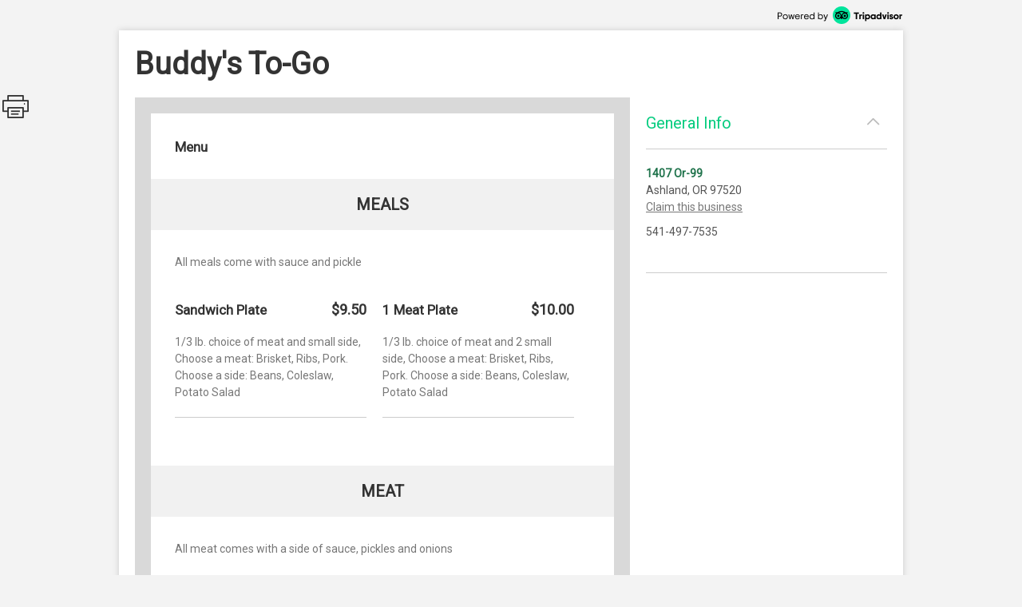

--- FILE ---
content_type: text/html; charset=utf-8
request_url: http://places.singleplatform.com/buddys-to-go/menu
body_size: 6674
content:
<!DOCTYPE html>
<html>
    <head prefix="og: http://ogp.me/ns# fb: http://ogp.me/ns/fb# restaurant: http://ogp.me/ns/restaurant#">
        <title>Menus for Buddy&#x27;s To-Go - Ashland - SinglePlatform</title>
        <link rel="shortcut icon" href="https://s.singleplatform.com/images/ollie_favicon.ico?v=2" />

        

<meta name="viewport" content="width=device-width, initial-scale=1, user-scalable=no">
<meta charset="UTF-8"/>
<meta name="description" content=""/>
<meta name="keywords" content="Buddy's To-Go menu, Buddy's To-Go item descriptions, Buddy's To-Go prices, Buddy's To-Go Restaurant, Ashland OR Restaurant, 97520 Restaurant"/>
<meta property="fb:app_id" content="188430584588617"/>



<meta property="og:type" content="restaurant.restaurant"/>
<meta property="og:url" content="http://places.singleplatform.com/buddys-to-go/menu"/>
<meta property="og:title" content="Buddy's To-Go"/>
<meta property="og:image" content="http://a.singleplatform.com/sp/buddys-to-go/fb_post_image.png"/>
<meta property="og:description" content="Online menus, items, descriptions and prices for Buddy's To-Go - Restaurant - Ashland, OR 97520"/>
<meta property="restaurant:category" content="Restaurant"/>
<meta property="restaurant:owner_verified" content="False"/>
<meta property="restaurant:price_rating" content=""/>
<meta property="restaurant:contact_info:street_address" content="1407 Or-99 "/>
<meta property="restaurant:contact_info:locality" content="Ashland"/>
<meta property="restaurant:contact_info:region" content="OR"/>
<meta property="restaurant:contact_info:postal_code" content="97520"/>
<meta property="restaurant:contact_info:country_name" content="US"/>
<meta property="restaurant:contact_info:email" content=""/>
<meta property="restaurant:contact_info:phone_number" content="541-497-7535"/>
<meta property="restaurant:contact_info:website" content=""/>
<meta property="place:location:latitude" content="42.21658325"/>
<meta property="place:location:longitude" content="-122.73430634"/>



<meta name="format-detection" content="telephone=no"/>
<link rel="canonical" href="http://places.singleplatform.com/buddys-to-go/menu"/>



        

<link rel="preconnect" href="https://fonts.googleapis.com">
<link rel="preconnect" href="https://fonts.gstatic.com" crossorigin>
<link href="https://fonts.googleapis.com/css2?family=EB+Garamond&family=Open+Sans&family=Roboto&display=swap" rel="stylesheet">

    <link rel="stylesheet" href="https://s.singleplatform.com/CACHE/css/output.a571325b9335.css" type="text/css">


        



        


<script src="https://s.singleplatform.com/js/lib/wedge/wedge-0.0.0.min.js"></script>
<script src="https://s.singleplatform.com/js/lib/jsrequire/jsrequire-0.3.1.min.js"></script>
<script>
    require.setBasePath('https://s.singleplatform.com/');
    require.setVersion('');
</script>

<script src="https://s.singleplatform.com/CACHE/js/output.7a1526aff780.js"></script>

        
<script type="application/ld+json">
{
    "@context": "http://schema.org",
    "@type": "Restaurant",
    "image": "https://photos.singleplatform.com/(&#x27;&#x27;,)",
    "priceRange": "$",
    "address": {
        "@type": "PostalAddress",
        "addressLocality": "Ashland",
        "addressRegion": "OR",
        "postalCode": "97520",
        "streetAddress": "1407 Or-99"
    },
    "name": "Buddy&#x27;s To-Go",
    "telephone": "541-497-7535",
    "url": "",
    "paymentAccepted": "",
    "description": "",
    
        "servesCuisine": "",
        "menu": "http://places.singleplatform.com/buddys-to-go/menu",
    
    "openingHoursSpecification": [],
    "hasOfferCatalog": {
        "@type": "OfferCatalog",
        "name": "Menu",
        "itemListElement": [{"@type": "OfferCatalog", "name": "Menu", "itemListElement": [{"@type": "OfferCatalog", "name": "Meals", "itemListElement": [{"@type": "Offer", "priceCurrency": "USD", "price": 9.5, "itemOffered": {"@type": "MenuItem", "name": "Sandwich Plate", "description": "1/3 lb. choice of meat and small side, Choose a meat: Brisket, Ribs, Pork. Choose a side: Beans, Coleslaw, Potato Salad", "image": [""], "nutrition": {"@type": "NutritionInformation", "calories": ""}}}, {"@type": "Offer", "priceCurrency": "USD", "price": 10, "itemOffered": {"@type": "MenuItem", "name": "1 Meat Plate", "description": "1/3 lb. choice of meat and 2 small side, Choose a meat: Brisket, Ribs, Pork. Choose a side: Beans, Coleslaw, Potato Salad", "image": [""], "nutrition": {"@type": "NutritionInformation", "calories": ""}}}]}, {"@type": "OfferCatalog", "name": "Meat", "itemListElement": [{"@type": "Offer", "priceCurrency": "USD", "price": 9.8, "itemOffered": {"@type": "MenuItem", "name": "Brisket", "description": "", "image": [""], "nutrition": {"@type": "NutritionInformation", "calories": ""}}}, {"@type": "Offer", "priceCurrency": "USD", "price": 9.8, "itemOffered": {"@type": "MenuItem", "name": "Ribs", "description": "", "image": [""], "nutrition": {"@type": "NutritionInformation", "calories": ""}}}]}, {"@type": "OfferCatalog", "name": "Chips", "itemListElement": [{"@type": "Offer", "priceCurrency": "USD", "price": 1.5, "itemOffered": {"@type": "MenuItem", "name": "Regular Lays", "description": "", "image": [""], "nutrition": {"@type": "NutritionInformation", "calories": ""}}}, {"@type": "Offer", "priceCurrency": "USD", "price": 1.5, "itemOffered": {"@type": "MenuItem", "name": "Fritos", "description": "", "image": [""], "nutrition": {"@type": "NutritionInformation", "calories": ""}}}]}, {"@type": "OfferCatalog", "name": "Sides", "itemListElement": [{"@type": "Offer", "priceCurrency": "USD", "price": 2.1, "itemOffered": {"@type": "MenuItem", "name": "Beans", "description": "", "image": [""], "nutrition": {"@type": "NutritionInformation", "calories": ""}}}, {"@type": "Offer", "priceCurrency": "USD", "price": 2.1, "itemOffered": {"@type": "MenuItem", "name": "Coleslaw", "description": "", "image": [""], "nutrition": {"@type": "NutritionInformation", "calories": ""}}}]}, {"@type": "OfferCatalog", "name": "Dessert", "itemListElement": [{"@type": "Offer", "priceCurrency": "USD", "price": 1.5, "itemOffered": {"@type": "MenuItem", "name": "Banana Pudding", "description": "", "image": [""], "nutrition": {"@type": "NutritionInformation", "calories": ""}}}, {"@type": "Offer", "priceCurrency": "USD", "price": 1.5, "itemOffered": {"@type": "MenuItem", "name": "Cup of Dirt", "description": "", "image": [""], "nutrition": {"@type": "NutritionInformation", "calories": ""}}}]}]}]
    }
}
</script>

    </head>
    <body id="singleplatform">
        <div class="modal-overlay hide">
    <div class="modal-table">
        <div class="modal-row">
            
    
                <div class="photos modal hide">
    
        <div class="nav-box">
            <div class="nav-table">
                <div class="nav-row">
                    <div class="nav">
                        <span class="icon icon-caret-left clickable"></span>
                        <span class="icon icon-caret-right clickable"></span>
                    </div>
                </div>
            </div>
        </div>
    

    <div class="display-row">
        <span class="photo">
            <!-- image goes here -->
        </span>
    </div>

    
        <div class="caption-row">
            <div class="caption">
                <!-- caption goes here -->
            </div>
            <div class="tags">
                <!-- tags go here -->
            </div>
        </div>
    
</div>

            

    <div class="ctct modal hide">
    <iframe frameborder="0" scrolling="no" horizontalscrolling="no" verticalscrolling="no"></iframe>
    <div class="clickable x">X</div>
</div>

    <div class="report-menu modal hide">
    <div class="report-content">
        <main>
            <div class="header">What's wrong with this menu?</div>
            <description>
                <ul class="options-list">
                    <li><button id="report-incorrect-prices" class="option-btn">Incorrect Prices</button></li>
                    <li><button id="report-incomplete-menu" class="option-btn">Incomplete Menu</button></li>
                    <li><button id="report-out-of-date-menu" class="option-btn">Out of Date Menu</button></li>
                    <li><button id="report-incorrect-contact-info" class="option-btn">Incorrect Contact Information</button></li>
                    <li><button id="report-other" class="option-btn">Other</button>
                </ul>
                <p class="success-msg hide">Successfully reported!</p>
            </description>
        </main>
        <button-set>
            <button class="modal-close-btn">Cancel</button>
        </button-set>
    </div>
</div>


        </div>
    </div>
</div>

        


        <div class="center-box-h">
            
<div class="header">
    <a class="powered-by" target="_blank" href="https://www.tripadvisor.com/ForRestaurants/ta_menuconnect"><img alt="Powered by Tripadvisor" src="https://s.singleplatform.com/images/singlepg/powered_by.png"/></a>
</div>



            <div class="box">
                <div class="location-title-row">
    <h1 class="location-title">
        

        <div class="web">Buddy&#x27;s To-Go</div>
    </h1>
</div>

                <div class="mobile-cta">
    
</div>

                
    <div class="mobile-standard-buttons">
        <div class="call-jump row">
            <a href="tel:541-497-7535" class="call">
                <span class="icon icon-telephone"></span><span class="text">Call</span>
            </a>
            <a href="#all-menus" class="jump">
                <span class="icon icon-mobile-site"></span><span class="text">Menu</span>
            </a>
            <span class="sidebar-opener">
                <span class="icon icon-ran-with-errors"></span><span class="text">Info</span>
            </span>
        </div>
    </div>



                <div class="mobile-address-container">
                    <div class="mobile-address">
    <span class="text">
        
        <div class="address">
            1407 Or-99
        </div>
        
        
        <div class="city-state-zip">
            Ashland, OR 97520
        </div>
        
    </span>
    <span class="icon icon-caret-right"></span>
</div>

                    
    <a href="https://m.uber.com/ul/?client_id=Md64GYThBYoDtZvyOWgMWiX04lvBY_yJ&amp;action=setPickup&amp;dropoff%5Blatitude%5D=42.21658325&amp;dropoff%5Blongitude%5D=-122.73430634&amp;dropoff%5Bnickname%5D=Buddy%27s+To-Go&amp;dropoff%5Bformatted_address%5D=1407+Or-99+Ashland+OR+97520" class="mobile-address-action uber-btn">
        <div class="uber-action">
            <span class="uber-logo"></span>
            <span class="uber-text">Uber</span>
        </div>
    </a>


                </div>

                
    



                <div class="main-row">
                    <div class="main">
                        






    


    





    
    
        
            <div class="cover-image ">
    <img/>
    <div class="more-photos hide">MORE PHOTOS</div>
</div>

        

        <a name="all-menus"></a>
        <div class="menus">
            
                <div class="header">
    
    <div class="nav-row">
        
            



        

        
            <h2 class="menu-title">
                Menu
            </h2>
        

        
            <span class="icon icon-photo clickable hide"></span>
        
    </div>

    
        <div class="description"></div>
    
</div>

            

            
                
                    
    <div class="menu " id="menu-4569101" toggle-group="menus">
    
        
    


<div class="section two-column">
    
        <a name="Meals"></a>
<div class="title">
    <h3>Meals</h3>

    
	
    <span class="pick icon icon-double-caret-down"></span>
    <select class="title section-select">
        
            <option selected="selected">Meals</option>
        
            <option >Meat</option>
        
            <option >Chips</option>
        
            <option >Sides</option>
        
            <option >Dessert</option>
        
    </select>



</div>

    

    <div class="items">
        
            
    <div class="description text">
        All meals come with sauce and pickle
    </div>


        

        
            
                <div class="item left" id="210752315">
    <div class="item-title-row">
        
            <h4 class="item-title">
    

    Sandwich Plate
</h4>

        
        
            


    
        
            <span class="price">
                
                    $9.50
                    
                
            </span>
        
    


        
        
            

        
    </div>

    
        
    <div class="description text">
        1/3 lb. choice of meat and small side, Choose a meat: Brisket, Ribs, Pork. Choose a side: Beans, Coleslaw, Potato Salad
    </div>


    
    
        
    
        
    


    
    
        




    
    
        

    

    

    <hr/>
</div>

            
        
            
                <div class="item left" id="210752316">
    <div class="item-title-row">
        
            <h4 class="item-title">
    

    1 Meat Plate
</h4>

        
        
            


    
        
            <span class="price">
                
                    $10.00
                    
                
            </span>
        
    


        
        
            

        
    </div>

    
        
    <div class="description text">
        1/3 lb. choice of meat and 2 small side, Choose a meat: Brisket, Ribs, Pork. Choose a side: Beans, Coleslaw, Potato Salad
    </div>


    
    
        
    
        
    


    
    
        




    
    
        

    

    

    <hr/>
</div>

            
        
    </div>
</div>


    
        
    


<div class="section two-column">
    
        <a name="Meat"></a>
<div class="title">
    <h3>Meat</h3>

    
	
    <span class="pick icon icon-double-caret-down"></span>
    <select class="title section-select">
        
            <option >Meals</option>
        
            <option selected="selected">Meat</option>
        
            <option >Chips</option>
        
            <option >Sides</option>
        
            <option >Dessert</option>
        
    </select>



</div>

    

    <div class="items">
        
            
    <div class="description text">
        All meat comes with a side of sauce, pickles and onions
    </div>


        

        
            
                <div class="item left" id="210752317">
    <div class="item-title-row">
        
            <h4 class="item-title">
    

    Brisket
</h4>

        
        
            



        
        
            

        
    </div>

    
        

    
    
        

    
    
        




    
    
        
    <div class="multiprice-group">
        
            
                

<div class="multiprice">
    <ul class="leaders">
        <li>
            
                <span class="title text">1/3 Lb</span>
            
            
                
            
            
                
            
            
                
                    
                        <span class="price is right">$9.80</span>
                    
                
            
        </li>
    </ul>
</div>

            
        
            
                

<div class="multiprice">
    <ul class="leaders">
        <li>
            
                <span class="title text">2/3 Lb</span>
            
            
                
            
            
                
            
            
                
                    
                        <span class="price is right">$19.60</span>
                    
                
            
        </li>
    </ul>
</div>

            
        
            
                

<div class="multiprice">
    <ul class="leaders">
        <li>
            
                <span class="title text">1 Lb</span>
            
            
                
            
            
                
            
            
                
                    
                        <span class="price is right">$29.40</span>
                    
                
            
        </li>
    </ul>
</div>

            
        
    </div>


    

    

    <hr/>
</div>

            
        
            
                <div class="item left" id="210752318">
    <div class="item-title-row">
        
            <h4 class="item-title">
    

    Ribs
</h4>

        
        
            



        
        
            

        
    </div>

    
        

    
    
        

    
    
        




    
    
        
    <div class="multiprice-group">
        
            
                

<div class="multiprice">
    <ul class="leaders">
        <li>
            
                <span class="title text">1/3 Lb</span>
            
            
                
            
            
                
            
            
                
                    
                        <span class="price is right">$9.80</span>
                    
                
            
        </li>
    </ul>
</div>

            
        
            
                

<div class="multiprice">
    <ul class="leaders">
        <li>
            
                <span class="title text">2/3 Lb</span>
            
            
                
            
            
                
            
            
                
                    
                        <span class="price is right">$19.60</span>
                    
                
            
        </li>
    </ul>
</div>

            
        
            
                

<div class="multiprice">
    <ul class="leaders">
        <li>
            
                <span class="title text">1 Lb</span>
            
            
                
            
            
                
            
            
                
                    
                        <span class="price is right">$29.40</span>
                    
                
            
        </li>
    </ul>
</div>

            
        
    </div>


    

    

    <hr/>
</div>

            
        
    </div>
</div>


    
        
    


<div class="section two-column">
    
        <a name="Chips"></a>
<div class="title">
    <h3>Chips</h3>

    
	
    <span class="pick icon icon-double-caret-down"></span>
    <select class="title section-select">
        
            <option >Meals</option>
        
            <option >Meat</option>
        
            <option selected="selected">Chips</option>
        
            <option >Sides</option>
        
            <option >Dessert</option>
        
    </select>



</div>

    

    <div class="items">
        
            

        

        
            
                <div class="item left" id="210752319">
    <div class="item-title-row">
        
            <h4 class="item-title">
    

    Regular Lays
</h4>

        
        
            


    
        
            <span class="price">
                
                    $1.50
                    
                
            </span>
        
    


        
        
            

        
    </div>

    
        

    
    
        
    
        
    


    
    
        




    
    
        

    

    

    <hr/>
</div>

            
        
            
                <div class="item left" id="210752320">
    <div class="item-title-row">
        
            <h4 class="item-title">
    

    Fritos
</h4>

        
        
            


    
        
            <span class="price">
                
                    $1.50
                    
                
            </span>
        
    


        
        
            

        
    </div>

    
        

    
    
        
    
        
    


    
    
        




    
    
        

    

    

    <hr/>
</div>

            
        
    </div>
</div>


    
        
    


<div class="section two-column">
    
        <a name="Sides"></a>
<div class="title">
    <h3>Sides</h3>

    
	
    <span class="pick icon icon-double-caret-down"></span>
    <select class="title section-select">
        
            <option >Meals</option>
        
            <option >Meat</option>
        
            <option >Chips</option>
        
            <option selected="selected">Sides</option>
        
            <option >Dessert</option>
        
    </select>



</div>

    

    <div class="items">
        
            

        

        
            
                <div class="item left" id="210752321">
    <div class="item-title-row">
        
            <h4 class="item-title">
    

    Beans
</h4>

        
        
            



        
        
            

        
    </div>

    
        

    
    
        

    
    
        




    
    
        
    <div class="multiprice-group">
        
            
                

<div class="multiprice">
    <ul class="leaders">
        <li>
            
                <span class="title text">Small</span>
            
            
                
            
            
                
            
            
                
                    
                        <span class="price is right">$2.10</span>
                    
                
            
        </li>
    </ul>
</div>

            
        
            
                

<div class="multiprice">
    <ul class="leaders">
        <li>
            
                <span class="title text">Medium</span>
            
            
                
            
            
                
            
            
                
                    
                        <span class="price is right">$4.20</span>
                    
                
            
        </li>
    </ul>
</div>

            
        
            
                

<div class="multiprice">
    <ul class="leaders">
        <li>
            
                <span class="title text">Large</span>
            
            
                
            
            
                
            
            
                
                    
                        <span class="price is right">$8.40</span>
                    
                
            
        </li>
    </ul>
</div>

            
        
    </div>


    

    

    <hr/>
</div>

            
        
            
                <div class="item left" id="210752322">
    <div class="item-title-row">
        
            <h4 class="item-title">
    

    Coleslaw
</h4>

        
        
            



        
        
            

        
    </div>

    
        

    
    
        

    
    
        




    
    
        
    <div class="multiprice-group">
        
            
                

<div class="multiprice">
    <ul class="leaders">
        <li>
            
                <span class="title text">Small</span>
            
            
                
            
            
                
            
            
                
                    
                        <span class="price is right">$2.10</span>
                    
                
            
        </li>
    </ul>
</div>

            
        
            
                

<div class="multiprice">
    <ul class="leaders">
        <li>
            
                <span class="title text">Medium</span>
            
            
                
            
            
                
            
            
                
                    
                        <span class="price is right">$4.20</span>
                    
                
            
        </li>
    </ul>
</div>

            
        
            
                

<div class="multiprice">
    <ul class="leaders">
        <li>
            
                <span class="title text">Large</span>
            
            
                
            
            
                
            
            
                
                    
                        <span class="price is right">$8.40</span>
                    
                
            
        </li>
    </ul>
</div>

            
        
    </div>


    

    

    <hr/>
</div>

            
        
    </div>
</div>


    
        
    


<div class="section two-column">
    
        <a name="Dessert"></a>
<div class="title">
    <h3>Dessert</h3>

    
	
    <span class="pick icon icon-double-caret-down"></span>
    <select class="title section-select">
        
            <option >Meals</option>
        
            <option >Meat</option>
        
            <option >Chips</option>
        
            <option >Sides</option>
        
            <option selected="selected">Dessert</option>
        
    </select>



</div>

    

    <div class="items">
        
            

        

        
            
                <div class="item left" id="210752323">
    <div class="item-title-row">
        
            <h4 class="item-title">
    

    Banana Pudding
</h4>

        
        
            


    
        
            <span class="price">
                
                    $1.50
                    
                
            </span>
        
    


        
        
            

        
    </div>

    
        

    
    
        
    
        
    


    
    
        




    
    
        

    

    

    <hr/>
</div>

            
        
            
                <div class="item left" id="210752324">
    <div class="item-title-row">
        
            <h4 class="item-title">
    

    Cup of Dirt
</h4>

        
        
            


    
        
            <span class="price">
                
                    $1.50
                    
                
            </span>
        
    


        
        
            

        
    </div>

    
        

    
    
        
    
        
    


    
    
        




    
    
        

    

    

    <hr/>
</div>

            
        
    </div>
</div>


    

    
        

    
</div>


                
            
        </div>
    



<div class="footer">
    
    



    
        



    
        <a class="claim-this-location" target="_blank" href="https://www.tripadvisor.com/ForRestaurants/ta_menuconnect">
            claim this menu
        </a>
    



    <a class="attribution" target="_blank" href="https://www.tripadvisor.com/ForRestaurants/ta_menuconnect">
        
        <img class="" alt = "Tripadvisor logo"/>
    </a>



    
        
            <div class="disclaimer">
                <strong class="title">disclaimer:</strong> <em>pricing and availability subject to change.</em>
            </div>
        
    

    
            <div class="legal-links">
                <a href="https://tripadvisor.mediaroom.com/us-terms-of-use" target="_blank">Terms of Service</a> |
                <a href="https://tripadvisor.mediaroom.com/us-privacy-policy" target="_blank">Privacy Policy</a>
            </div>
    


    

</div>


    <div class="is-phone"></div>
<div class="is-x2"></div>
<div class="is-x3"></div>




    

<script>
    window.SinglePlatform = window.Singleplatform || {};
    
    SinglePlatform.json_data = {"contact": {"address_1": "1407 Or-99", "address_2": "", "city": "Ashland", "country": "US", "email": "", "latitude": 42.21658325, "longitude": -122.73430634, "main_phone": "541-497-7535", "postcode": "97520", "region": "OR", "website": ""}, "analytics_host": "a.singleplatform.com", "available": true, "base_image_path": "https://photos.singleplatform.com", "cover_image_mobile": null, "cover_image_web": null, "ga_account_id": "UA-18767921-3", "images": [], "is_location_a_customer": false, "item_photos": {}, "menu_url": "http://places.singleplatform.com/buddys-to-go/menu", "parent_business_id": null, "show_custom_colors": null, "spv2_id": "buddys-to-go", "zagat_mobile_id": null, "zagat_web_id": null, "csrf_token": "HaBEi4lN70HM2SkE2Jct6VYu64Kj3zU73JdSyDGhlJXG0VZ1tN3j7J46q8AxOOAM", "cta": {"url": "//singleapi.com/locations/buddys-to-go/actions/nearby/?business_type=Restaurant&self=1&limit=3&client_id=czun8aboai400qaaeiewsbtcw"}, "publisher_name": null};
</script>

<script src="https://s.singleplatform.com/CACHE/js/output.c80d8357c9f7.js"></script>




    <div id="pixel-container" class="hide">
    <img id="call-button-pixel" class="hide" />
    <img id="map-link-pixel" class="hide" />
    <img id="system-print-pixel" class="hide" />
    <img id="print-button-pixel" class="hide" />
    <img id="twitter-st-button-pixel" class="hide" />
    <img id="facebook-st-button-pixel" class="hide" />
    <img id="google-st-button-pixel" class="hide" />
    <img id="email-st-button-pixel" class="hide" />
    <img id="report-incorrect-prices-button-pixel" class="hide" />
    <img id="report-incomplete-menu-button-pixel" class="hide" />
    <img id="report-out-of-date-menu-button-pixel" class="hide" />
    <img id="report-incorrect-contact-info-button-pixel" class="hide" />
    <img id="report-other-button-pixel" class="hide" />
    <img id="report-issue-button-pixel" class="hide" />
    <img id="report-modal-cancel-button-pixel" class="hide" />
    <img id="request-uber-ride" class="hide" />
</div>



                        
                          
    
    <div class="share-this hide">
        <div class="icon icon-print"></div>
        <div id="twitter-st" class="st-button st_twitter_large" displaytext="tweet"></div>
        <div id="facebook-st" class="st-button st_facebook_large" displaytext="facebook"></div>
        <div id="google-st" class="st-button st_googleplus_large" displaytext="google +"></div>
        <div id="email-st" class="st-button st_email_large" displaytext="email"></div>
    </div>


                        
                    </div>

                    
                      


<div class="sidebar-bg hide"></div>
<div class="primary sidebar hide">
    <div class="order-now hide">
        <div class="description-group hide">
            <div class="description text"></div>
            <div class="discount-percentage text"></div>
        </div>
        <a target="_blank">
            <img/>
        </a>
    </div>
    <div class="section browse-nearby" toggle-group="sidebar-section">
        <div class="title">
            <h2 class="clickable" toggle=".sidebar .section.browse-nearby">
                Browse Nearby
            </h2>
            <span class="icon expand icon-caret-down clickable" toggle=".sidebar .section.browse-nearby"></span>
            <span class="icon collapse icon-caret-up clickable" toggle=".sidebar .section.empty"></span>
        </div>
        <div class="content">
            <div class="info-group text">
                <a class="offer clickable">
                    <span class="location">
                        <div class="name"></div>
                        <div class="city-state"></div>
                    </span>
                    <span class="icon icon-caret-right"></span>
                </a>
            </div>
        </div>
    </div>

    

    <div class="section general-info" toggle-group="sidebar-section">
        <div class="title">
            <h2 class="clickable" toggle=".sidebar .section.general-info">
                General Info
            </h2>
            <span class="icon expand icon-caret-down clickable" toggle=".sidebar .section.general-info"></span>
            <span class="icon collapse icon-caret-up clickable" toggle=".sidebar .section.empty"></span>
        </div>
        <div class="content">
            <div class="info-group text">
                
                    <div class="address">
                        <a class="map" target="_blank" href="https://maps.google.com/maps/?q=1407+Or-99++Ashland+OR+97520">1407 Or-99</a>
                    </div>
                

                
                    <div class="city-state-zip">
                        Ashland, OR 97520
                    </div>
                

                
                    <a class="sidebar-claim-location-link" target="_blank" href="https://www.tripadvisor.com/ForRestaurants/ta_menuconnect">Claim this business</a>
                

                
                    <div class="phone">
                        541-497-7535
                    </div>
                
            </div>
            <div class="info-group text">
                

                
                    <div class="map">
                        <a target="_blank" href="http://maps.google.com/maps?q=1407 Or-99  Ashland OR 97520&t=m&z=16">
                            <img alt="Map of Buddy&#x27;s To-Go"/>
                        </a>
                    </div>
                
            </div>

            
        </div>
    </div>

    

    

    

    <div class="section empty" toggle-group="sidebar-section"></div>

    
</div>


                    

                    
                    

                </div>
            </div>
        </div>

        

<script src="https://s.singleplatform.com/CACHE/js/output.2f9d1048d2d0.js"></script>

    </body>
</html>


--- FILE ---
content_type: text/javascript
request_url: https://s.singleplatform.com/CACHE/js/output.7a1526aff780.js
body_size: 657
content:
Array.prototype.forEach||(Array.prototype.forEach=function(r,o){var t,n,i,e
if(null==this)throw new TypeError("this is null or not defined")
if(n=(t=Object(this)).length>>>0,"function"!=typeof r)throw new TypeError(r+" is not a function")
for(i=0;i<n;)i in t&&(e=t[i],r.call(o,e,i,t)),i++})
;
if(!window.onbeforeprint&&window.matchMedia){var mql=matchMedia("print")
mql.addListener(function(e){dispatchEvent(new Event(e.matches?"beforeprint":"afterprint"))})};
Date.prototype.toISOString||function(){function t(t){return t<10?"0"+t:t}Date.prototype.toISOString=function(){return this.getUTCFullYear()+"-"+t(this.getUTCMonth()+1)+"-"+t(this.getUTCDate())+"T"+t(this.getUTCHours())+":"+t(this.getUTCMinutes())+":"+t(this.getUTCSeconds())+"."+(this.getUTCMilliseconds()/1e3).toFixed(3).slice(2,5)+"Z"}}()
;